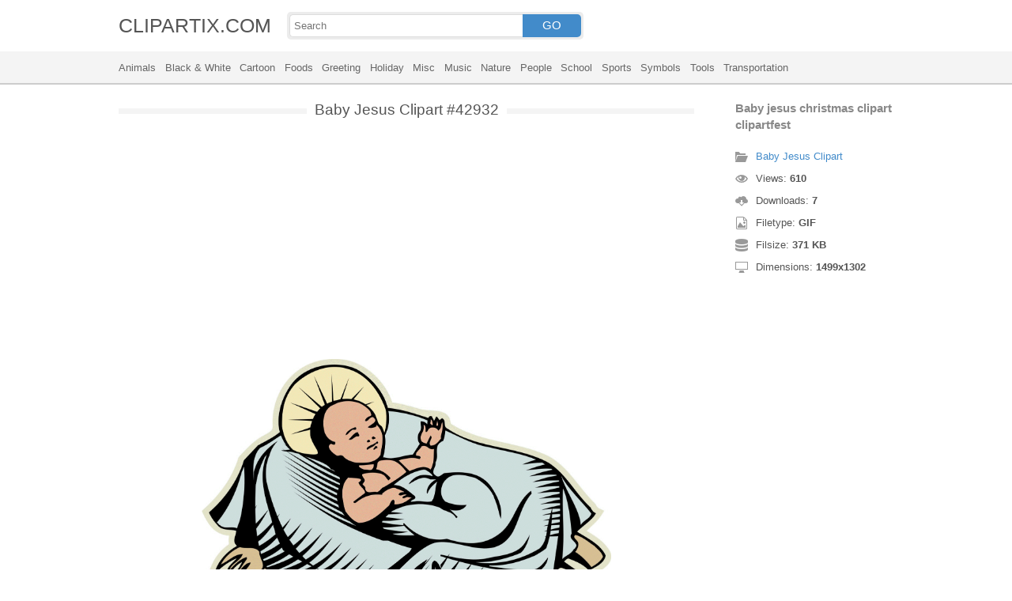

--- FILE ---
content_type: text/html; charset=UTF-8
request_url: https://clipartix.com/baby-jesus-clipart-image-42932/
body_size: 4016
content:
<!DOCTYPE html>
<html lang="en-US">
<head>
<meta charset="UTF-8" />
<meta name="viewport" content="width=device-width, initial-scale=1">
<link rel="stylesheet" type="text/css" href="https://clipartix.com/wp-content/themes/cliptix/style2.css?v=12" />
<link rel="shortcut icon" href="https://clipartix.com/wp-content/uploads/2016/03/favicon.ico" />
<title>Baby jesus christmas clipart clipartfest &#8211; Clipartix</title>
<meta name='robots' content='max-image-preview:large, max-snippet:-1, max-video-preview:-1' />
	<style>img:is([sizes="auto" i], [sizes^="auto," i]) { contain-intrinsic-size: 3000px 1500px }</style>
	<link rel="canonical" href="https://clipartix.com/baby-jesus-christmas-clipart-clipartfest-image-42932/">
</head>
<body>
<header>
	<div class="head">
		<div class="wrap fix">
			<div class="lg left"><a href="https://clipartix.com">CLIPARTIX.COM</a></div>
			<div class="sf left">
				<form method="get" action="https://clipartix.com" class="fo fix">
					<input class="si" type="text" name="s" value="" placeholder="Search" />
					<button class="sb" type="submit">GO</button>
				</form>
			</div>
		</div>
	</div>
	<nav class="nm">
		<div class="wrap">
				<a href="https://clipartix.com/category/animals">Animals</a>
	<a href="https://clipartix.com/category/black-white">Black &amp; White</a>
	<a href="https://clipartix.com/category/cartoon">Cartoon</a>
	<a href="https://clipartix.com/category/foods">Foods</a>
	<a href="https://clipartix.com/category/greeting">Greeting</a>
	<a href="https://clipartix.com/category/holiday">Holiday</a>
	<a href="https://clipartix.com/category/misc">Misc</a>
	<a href="https://clipartix.com/category/music">Music</a>
	<a href="https://clipartix.com/category/nature">Nature</a>
	<a href="https://clipartix.com/category/people">People</a>
	<a href="https://clipartix.com/category/school">School</a>
	<a href="https://clipartix.com/category/sports">Sports</a>
	<a href="https://clipartix.com/category/symbols">Symbols</a>
	<a href="https://clipartix.com/category/tools">Tools</a>
	<a href="https://clipartix.com/category/transportation">Transportation</a>
		</div>
	</nav>
</header><div class="content attachment">
	<div class="wrap">
				<div class="main fix">
			<div class="entry left">
				<h1><span>Baby Jesus Clipart #42932</span></h1>
				<div class='banner'><script async src="//pagead2.googlesyndication.com/pagead/js/adsbygoogle.js"></script>
<!-- clipart -->
<ins class="adsbygoogle"
     style="display:block"
     data-ad-client="ca-pub-6252342313401110"
     data-ad-slot="8358334581"
     data-ad-format="rectangle,horizontal"></ins>
<script>
(adsbygoogle = window.adsbygoogle || []).push({});
</script></div>				<div class="img">
					<img width="1499" height="1302" src="https://clipartix.com/wp-content/uploads/2017/01/Baby-jesus-christmas-clipart-clipartfest.gif" class="attachment-full size-full" alt="Baby jesus christmas clipart clipartfest" decoding="async" fetchpriority="high" />				</div>
				<div class='banner'><script async src="//pagead2.googlesyndication.com/pagead/js/adsbygoogle.js"></script>
<!-- clipart -->
<ins class="adsbygoogle"
     style="display:block"
     data-ad-client="ca-pub-6252342313401110"
     data-ad-slot="8358334581"
     data-ad-format="rectangle,horizontal"></ins>
<script>
(adsbygoogle = window.adsbygoogle || []).push({});
</script></div>			</div>
			<div class="info right">
				<h3>Baby jesus christmas clipart clipartfest</h3>
				<span><i class="icon-cat"></i><a href="https://clipartix.com/baby-jesus-clipart">Baby Jesus Clipart</a> </span>
				<span><i class="icon-eye"></i>Views: <strong id="vi">609</strong> </span>
				<span><i class="icon-dl"></i>Downloads: <strong>7</strong> </span>
				<span><i class="icon-ext"></i>Filetype: <strong>GIF</strong> </span>
				<span><i class="icon-size"></i>Filsize: <strong>371 KB</strong> </span>
				<span><i class="icon-res"></i>Dimensions: <strong>1499x1302</strong> </span>
				<!--<span>: </span>-->
			</div>
		</div>
		<div class="clip sr fix">
			<div class="dl"><a href="#" onclick="document.getElementById('dlf').submit();return false;"><i class="icon-ext"></i>Download clip art</a></div>
			<div><a target="_blank" rel="nofollow" href="http://pinterest.com/pin/create/button/?url=https://clipartix.com/baby-jesus-christmas-clipart-clipartfest-image-42932/&amp;media=http://clipartix.com/wp-content/uploads/2017/01/Baby-jesus-christmas-clipart-clipartfest.gif&amp;description=Baby%20jesus%20christmas%20clipart%20clipartfest" class="pinit" title="Share on Pinterest!" onClick="window.open(this.href,'_blank','width=700,height=300');return false;"></a></div>
			<div class="fb-like" data-href="https://clipartix.com" data-layout="button" data-action="like" data-show-faces="false" data-share="false"></div>
			<div class="fb-share-button" data-href="https://clipartix.com/baby-jesus-christmas-clipart-clipartfest-image-42932/"  data-type="button"></div>
			<div><a href="https://twitter.com/share" class="twitter-share-button" data-dnt="true" data-count="none" data-via="@clipartix">tweet</a></div>
			<div class="g-plusone" data-size="tall" data-annotation="none" data-href="https://clipartix.com/baby-jesus-christmas-clipart-clipartfest-image-42932/"></div>
		</div>
		<div class="comment">
			<h2>Give your comments</h2>
			<div class="fb-comments" data-href="https://clipartix.com/baby-jesus-christmas-clipart-clipartfest-image-42932/" data-numposts="5" data-colorscheme="light" data-width="100%"></div>
			<span class="clear pid" data-id="42932"></span>
		</div>
		<div class="box fix">
			<h2><span>Related Clip Art</span></h2>
			<div class="clear"></div>
			<div class="bi">
	<a href="https://clipartix.com/baby-jesus-clipart-graphics-images-3-image-42917/" title="Baby jesus clipart graphics images 3" >
		<img width="776" height="513" src="https://clipartix.com/wp-content/uploads/2017/01/Baby-jesus-clipart-graphics-images-3.jpg" class="attachment-full size-full" alt="Baby jesus clipart graphics images 3" decoding="async" srcset="https://clipartix.com/wp-content/uploads/2017/01/Baby-jesus-clipart-graphics-images-3.jpg 776w, https://clipartix.com/wp-content/uploads/2017/01/Baby-jesus-clipart-graphics-images-3-170x112.jpg 170w" sizes="(max-width: 776px) 100vw, 776px" />	</a>
</div>
<div class="bi">
	<a href="https://clipartix.com/baby-jesus-christmas-clipart-image-42941/" title="Baby jesus christmas clipart" >
		<img width="1595" height="2026" src="https://clipartix.com/wp-content/uploads/2017/01/Baby-jesus-christmas-clipart.gif" class="attachment-full size-full" alt="Baby jesus christmas clipart" decoding="async" />	</a>
</div>
<div class="bi">
	<a href="https://clipartix.com/the-madonna-holding-baby-jesus-clipart-nativity-image-42952/" title="The madonna holding baby jesus clipart nativity" >
		<img width="600" height="600" src="https://clipartix.com/wp-content/uploads/2017/01/The-madonna-holding-baby-jesus-clipart-nativity.jpg" class="attachment-full size-full" alt="The madonna holding baby jesus clipart nativity" decoding="async" loading="lazy" srcset="https://clipartix.com/wp-content/uploads/2017/01/The-madonna-holding-baby-jesus-clipart-nativity.jpg 600w, https://clipartix.com/wp-content/uploads/2017/01/The-madonna-holding-baby-jesus-clipart-nativity-170x170.jpg 170w" sizes="auto, (max-width: 600px) 100vw, 600px" />	</a>
</div>
<div class="bi">
	<a href="https://clipartix.com/baby-jesus-clipart-graphics-images-9-image-42961/" title="Baby jesus clipart graphics images 9" >
		<img width="776" height="510" src="https://clipartix.com/wp-content/uploads/2017/01/Baby-jesus-clipart-graphics-images-9.jpg" class="attachment-full size-full" alt="Baby jesus clipart graphics images 9" decoding="async" loading="lazy" srcset="https://clipartix.com/wp-content/uploads/2017/01/Baby-jesus-clipart-graphics-images-9.jpg 776w, https://clipartix.com/wp-content/uploads/2017/01/Baby-jesus-clipart-graphics-images-9-170x112.jpg 170w" sizes="auto, (max-width: 776px) 100vw, 776px" />	</a>
</div>
<div class="bi">
	<a href="https://clipartix.com/baby-jesus-clipart-graphics-images-10-image-42986/" title="Baby jesus clipart graphics images 10" >
		<img width="370" height="612" src="https://clipartix.com/wp-content/uploads/2017/01/Baby-jesus-clipart-graphics-images-10.jpg" class="attachment-full size-full" alt="Baby jesus clipart graphics images 10" decoding="async" loading="lazy" srcset="https://clipartix.com/wp-content/uploads/2017/01/Baby-jesus-clipart-graphics-images-10.jpg 370w, https://clipartix.com/wp-content/uploads/2017/01/Baby-jesus-clipart-graphics-images-10-103x170.jpg 103w" sizes="auto, (max-width: 370px) 100vw, 370px" />	</a>
</div>
<div class="bi">
	<a href="https://clipartix.com/baby-jesus-clipart-black-and-white-2-image-42944/" title="Baby jesus clipart black and white 2" >
		<img width="1474" height="653" src="https://clipartix.com/wp-content/uploads/2017/01/Baby-jesus-clipart-black-and-white-2.jpg" class="attachment-full size-full" alt="Baby jesus clipart black and white 2" decoding="async" loading="lazy" srcset="https://clipartix.com/wp-content/uploads/2017/01/Baby-jesus-clipart-black-and-white-2.jpg 1474w, https://clipartix.com/wp-content/uploads/2017/01/Baby-jesus-clipart-black-and-white-2-170x75.jpg 170w" sizes="auto, (max-width: 1474px) 100vw, 1474px" />	</a>
</div>
<div class="bi">
	<a href="https://clipartix.com/baby-jesus-clip-art-baby-jesus-clipart-fans-image-42967/" title="Baby jesus clip art baby jesus clipart fans" >
		<img width="786" height="724" src="https://clipartix.com/wp-content/uploads/2017/01/Baby-jesus-clip-art-baby-jesus-clipart-fans.jpg" class="attachment-full size-full" alt="Baby jesus clip art baby jesus clipart fans" decoding="async" loading="lazy" srcset="https://clipartix.com/wp-content/uploads/2017/01/Baby-jesus-clip-art-baby-jesus-clipart-fans.jpg 786w, https://clipartix.com/wp-content/uploads/2017/01/Baby-jesus-clip-art-baby-jesus-clipart-fans-170x157.jpg 170w" sizes="auto, (max-width: 786px) 100vw, 786px" />	</a>
</div>
<div class="bi">
	<a href="https://clipartix.com/baby-jesus-clipart-christmas-clipartfest-image-42946/" title="Baby jesus clipart christmas clipartfest" >
		<img width="236" height="279" src="https://clipartix.com/wp-content/uploads/2017/01/Baby-jesus-clipart-christmas-clipartfest.jpeg" class="attachment-full size-full" alt="Baby jesus clipart christmas clipartfest" decoding="async" loading="lazy" srcset="https://clipartix.com/wp-content/uploads/2017/01/Baby-jesus-clipart-christmas-clipartfest.jpeg 236w, https://clipartix.com/wp-content/uploads/2017/01/Baby-jesus-clipart-christmas-clipartfest-144x170.jpeg 144w" sizes="auto, (max-width: 236px) 100vw, 236px" />	</a>
</div>
<div class="bi">
	<a href="https://clipartix.com/baby-jesus-clipart-black-and-white-image-42924/" title="Baby jesus clipart black and white" >
		<img width="1600" height="1214" src="https://clipartix.com/wp-content/uploads/2017/01/Baby-jesus-clipart-black-and-white.jpg" class="attachment-full size-full" alt="Baby jesus clipart black and white" decoding="async" loading="lazy" srcset="https://clipartix.com/wp-content/uploads/2017/01/Baby-jesus-clipart-black-and-white.jpg 1600w, https://clipartix.com/wp-content/uploads/2017/01/Baby-jesus-clipart-black-and-white-170x129.jpg 170w" sizes="auto, (max-width: 1600px) 100vw, 1600px" />	</a>
</div>
<div class="bi">
	<a href="https://clipartix.com/baby-jesus-clipart-5-image-42912/" title="Baby jesus clipart 5" >
		<img width="350" height="406" src="https://clipartix.com/wp-content/uploads/2017/01/Baby-jesus-clipart-5.gif" class="attachment-full size-full" alt="Baby jesus clipart 5" decoding="async" loading="lazy" />	</a>
</div>
		</div>
		<a href="https://clipartix.com/baby-jesus-clipart" class="ar">&larr; see all Baby Jesus Clipart</a><br/>
				<div class="box fix">
			<h2><span>Last Added Clipart</span></h2>
			<div class="clear"></div>
			<div class="bi">
	<a href="https://clipartix.com/queen-crown-clipart" title="Queen Crown Clipart" >
		<img width="1920" height="1428" src="https://clipartix.com/wp-content/uploads/2024/02/queen-crown-clipart-clip-art.png" class="attachment-full size-full" alt="Queen crown clipart clip art" decoding="async" loading="lazy" srcset="https://clipartix.com/wp-content/uploads/2024/02/queen-crown-clipart-clip-art.png 1920w, https://clipartix.com/wp-content/uploads/2024/02/queen-crown-clipart-clip-art-170x126.png 170w" sizes="auto, (max-width: 1920px) 100vw, 1920px" />	</a>
</div>
<div class="bi">
	<a href="https://clipartix.com/pink-flower-clipart" title="Pink Flower Clipart" >
		<img width="2000" height="1990" src="https://clipartix.com/wp-content/uploads/2024/02/pink-flower-soft-decorative-clipart-image.png" class="attachment-full size-full" alt="Pink flower soft decorative clipart image" decoding="async" loading="lazy" srcset="https://clipartix.com/wp-content/uploads/2024/02/pink-flower-soft-decorative-clipart-image.png 2000w, https://clipartix.com/wp-content/uploads/2024/02/pink-flower-soft-decorative-clipart-image-170x170.png 170w" sizes="auto, (max-width: 2000px) 100vw, 2000px" />	</a>
</div>
<div class="bi">
	<a href="https://clipartix.com/corgi-clipart" title="Corgi Clipart" >
		<img width="1024" height="1087" src="https://clipartix.com/wp-content/uploads/2024/02/cute-corgi-drawings-clipart-logo.png" class="attachment-full size-full" alt="Cute corgi drawings clipart logo" decoding="async" loading="lazy" srcset="https://clipartix.com/wp-content/uploads/2024/02/cute-corgi-drawings-clipart-logo.png 1024w, https://clipartix.com/wp-content/uploads/2024/02/cute-corgi-drawings-clipart-logo-160x170.png 160w" sizes="auto, (max-width: 1024px) 100vw, 1024px" />	</a>
</div>
<div class="bi">
	<a href="https://clipartix.com/body-clipart" title="Body Clipart" >
		<img width="800" height="1814" src="https://clipartix.com/wp-content/uploads/2024/02/human-body-silhouette-clipart-image.png" class="attachment-full size-full" alt="Human body silhouette clipart image" decoding="async" loading="lazy" srcset="https://clipartix.com/wp-content/uploads/2024/02/human-body-silhouette-clipart-image.png 800w, https://clipartix.com/wp-content/uploads/2024/02/human-body-silhouette-clipart-image-75x170.png 75w" sizes="auto, (max-width: 800px) 100vw, 800px" />	</a>
</div>
<div class="bi">
	<a href="https://clipartix.com/birthday-party-clipart" title="Birthday Party Clipart" >
		<img width="1563" height="1920" src="https://clipartix.com/wp-content/uploads/2024/02/birthday-party-clipart-picture-2.png" class="attachment-full size-full" alt="Birthday party clipart picture 2" decoding="async" loading="lazy" srcset="https://clipartix.com/wp-content/uploads/2024/02/birthday-party-clipart-picture-2.png 1563w, https://clipartix.com/wp-content/uploads/2024/02/birthday-party-clipart-picture-2-138x170.png 138w" sizes="auto, (max-width: 1563px) 100vw, 1563px" />	</a>
</div>
<div class="bi">
	<a href="https://clipartix.com/lunch-box-clipart" title="Lunch Box Clipart" >
		<img width="750" height="612" src="https://clipartix.com/wp-content/uploads/2024/02/lunch-box-lunchbox-healthy-be-well-clipart-picture.png" class="attachment-full size-full" alt="Lunch box lunchbox healthy be well clipart picture" decoding="async" loading="lazy" srcset="https://clipartix.com/wp-content/uploads/2024/02/lunch-box-lunchbox-healthy-be-well-clipart-picture.png 750w, https://clipartix.com/wp-content/uploads/2024/02/lunch-box-lunchbox-healthy-be-well-clipart-picture-170x139.png 170w" sizes="auto, (max-width: 750px) 100vw, 750px" />	</a>
</div>
<div class="bi">
	<a href="https://clipartix.com/bowling-pin-clipart" title="Bowling Pin Clipart" >
		<img width="1479" height="1920" src="https://clipartix.com/wp-content/uploads/2024/02/bowling-pin-clipart-image.png" class="attachment-full size-full" alt="Bowling pin clipart image" decoding="async" loading="lazy" srcset="https://clipartix.com/wp-content/uploads/2024/02/bowling-pin-clipart-image.png 1479w, https://clipartix.com/wp-content/uploads/2024/02/bowling-pin-clipart-image-131x170.png 131w" sizes="auto, (max-width: 1479px) 100vw, 1479px" />	</a>
</div>
<div class="bi">
	<a href="https://clipartix.com/sunscreen-clipart" title="Sunscreen Clipart" >
		<img width="975" height="1920" src="https://clipartix.com/wp-content/uploads/2024/02/sunscreen-clipart-picture.png" class="attachment-full size-full" alt="Sunscreen clipart picture" decoding="async" loading="lazy" srcset="https://clipartix.com/wp-content/uploads/2024/02/sunscreen-clipart-picture.png 975w, https://clipartix.com/wp-content/uploads/2024/02/sunscreen-clipart-picture-86x170.png 86w" sizes="auto, (max-width: 975px) 100vw, 975px" />	</a>
</div>
<div class="bi">
	<a href="https://clipartix.com/rat-clipart" title="Rat Clipart" >
		<img width="1718" height="1920" src="https://clipartix.com/wp-content/uploads/2024/02/rat-clipart-clip-art.png" class="attachment-full size-full" alt="Rat clipart clip art" decoding="async" loading="lazy" srcset="https://clipartix.com/wp-content/uploads/2024/02/rat-clipart-clip-art.png 1718w, https://clipartix.com/wp-content/uploads/2024/02/rat-clipart-clip-art-152x170.png 152w" sizes="auto, (max-width: 1718px) 100vw, 1718px" />	</a>
</div>
<div class="bi">
	<a href="https://clipartix.com/eating-clipart" title="Eating Clipart" >
		<img width="918" height="900" src="https://clipartix.com/wp-content/uploads/2024/02/eating-clipart-of-people-vector.gif" class="attachment-full size-full" alt="Eating clipart of people vector" decoding="async" loading="lazy" />	</a>
</div>
		</div>
		<div class="breadcrumb">
			<div itemscope itemtype="http://data-vocabulary.org/Breadcrumb"><a href="https://clipartix.com" itemprop="url" rel="nofollow"><span itemprop="title">Home</span></a></div> &raquo; <div itemscope itemtype="http://data-vocabulary.org/Breadcrumb"><a href="https://clipartix.com/category/people" itemprop="url" rel="nofollow"><span itemprop="title">People</span></a></div> &raquo; <div itemscope itemtype="http://data-vocabulary.org/Breadcrumb"><span itemprop="title">Baby jesus christmas clipart clipartfest</span></div>		</div>
		<form id="dlf" method="post" action="">
		<input type="hidden" name="pid" value="42932"/>
		<input type="hidden" name="n" value="Baby Jesus Clipart 42932"/>
		<input type="hidden" name="na" value="1"/>
		</form>
			</div>
</div>
<footer>
	<div class="wrap">
		<div class="foot fix">
			<div class="cpr left">&copy; 2026 Clipartix.com</div>
			<div class="pgs right"><a href="https://clipartix.com/contact/">Contact</a>&bull;<a href="https://clipartix.com/privacy/">Privacy</a>&bull;<a href="https://clipartix.com/sitemap/">Sitemap</a>&bull;<a href="https://clipartix.com/disclaimer/">Disclaimer</a>&bull;<a href="https://clipartix.com/copyright/">Copyright</a>&bull;<a href="https://clipartix.com/v2/">Webp Clipart</a></div>
		</div>
	</div>
</footer>
<script type="text/javascript" src="https://clipartix.com/wp-content/themes/cliptix/js/jquery.js"></script>
<script type="text/javascript" src="https://clipartix.com/wp-content/themes/cliptix/js/clip.js"></script>
<script>var ax="https://clipartix.com/wp-admin/admin-ajax.php";</script>
<div id="fb-root"></div>
<script>
(function(d, s, id){
var js, fjs = d.getElementsByTagName(s)[0];
if (d.getElementById(id)) return;
js = d.createElement(s); js.id = id;
js.src = "//connect.facebook.net/en_US/all.js#xfbml=1";
fjs.parentNode.insertBefore(js, fjs);
}(document, 'script', 'facebook-jssdk'));
jQuery(function(){
jQuery.post(ax,{action:"views_image",pid:jQuery(".pid").attr("data-id")},
function(vw){jQuery('#vi').html(vw);});
});
</script>
<script src="//platform.twitter.com/widgets.js" type="text/javascript"></script>
<script src="https://apis.google.com/js/platform.js" async defer></script>
<script type="text/javascript">
var sc_project=11845187; 
var sc_invisible=1; 
var sc_security="997a26a4"; 
</script>
<script type="text/javascript"
src="https://www.statcounter.com/counter/counter.js"
async></script>
<noscript><div class="statcounter"><a title="Web Analytics"
href="http://statcounter.com/" target="_blank"><img
class="statcounter"
src="//c.statcounter.com/11845187/0/997a26a4/1/" alt="Web
Analytics"></a></div></noscript>
</body>
</html>
<!-- Dynamic page generated in 0.030 seconds. -->
<!-- Cached page generated by WP-Super-Cache on 2026-01-18 19:42:29 -->

<!-- super cache -->

--- FILE ---
content_type: text/html; charset=utf-8
request_url: https://accounts.google.com/o/oauth2/postmessageRelay?parent=https%3A%2F%2Fclipartix.com&jsh=m%3B%2F_%2Fscs%2Fabc-static%2F_%2Fjs%2Fk%3Dgapi.lb.en.2kN9-TZiXrM.O%2Fd%3D1%2Frs%3DAHpOoo_B4hu0FeWRuWHfxnZ3V0WubwN7Qw%2Fm%3D__features__
body_size: 161
content:
<!DOCTYPE html><html><head><title></title><meta http-equiv="content-type" content="text/html; charset=utf-8"><meta http-equiv="X-UA-Compatible" content="IE=edge"><meta name="viewport" content="width=device-width, initial-scale=1, minimum-scale=1, maximum-scale=1, user-scalable=0"><script src='https://ssl.gstatic.com/accounts/o/2580342461-postmessagerelay.js' nonce="lYeNEDDITAKwXWpbMtkJsg"></script></head><body><script type="text/javascript" src="https://apis.google.com/js/rpc:shindig_random.js?onload=init" nonce="lYeNEDDITAKwXWpbMtkJsg"></script></body></html>

--- FILE ---
content_type: text/html; charset=utf-8
request_url: https://www.google.com/recaptcha/api2/aframe
body_size: 268
content:
<!DOCTYPE HTML><html><head><meta http-equiv="content-type" content="text/html; charset=UTF-8"></head><body><script nonce="TUZx9Ksm7324N2AnGUzSbg">/** Anti-fraud and anti-abuse applications only. See google.com/recaptcha */ try{var clients={'sodar':'https://pagead2.googlesyndication.com/pagead/sodar?'};window.addEventListener("message",function(a){try{if(a.source===window.parent){var b=JSON.parse(a.data);var c=clients[b['id']];if(c){var d=document.createElement('img');d.src=c+b['params']+'&rc='+(localStorage.getItem("rc::a")?sessionStorage.getItem("rc::b"):"");window.document.body.appendChild(d);sessionStorage.setItem("rc::e",parseInt(sessionStorage.getItem("rc::e")||0)+1);localStorage.setItem("rc::h",'1768740152968');}}}catch(b){}});window.parent.postMessage("_grecaptcha_ready", "*");}catch(b){}</script></body></html>